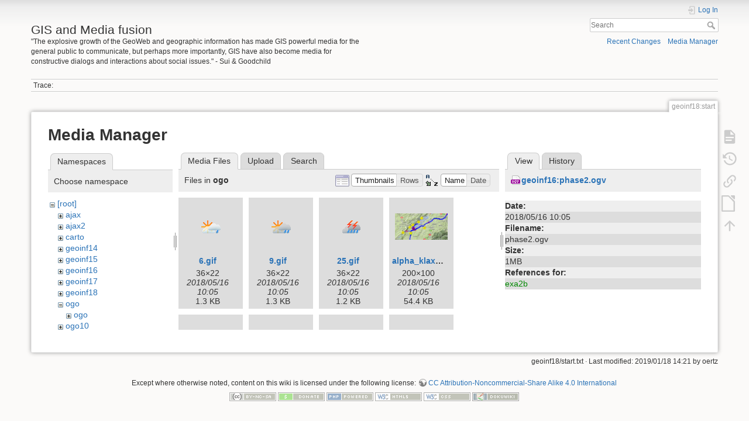

--- FILE ---
content_type: text/html; charset=utf-8
request_url: https://mediamaps.ch/doku.php?id=geoinf18:start&ns=ogo&tab_files=files&do=media&tab_details=view&image=geoinf16%3Aphase2.ogv
body_size: 5325
content:
<!DOCTYPE html>
<html lang="en" dir="ltr" class="no-js">
<head>
    <meta charset="utf-8" />
    <title>geoinf18:start [GIS and Media fusion]</title>
    <script>(function(H){H.className=H.className.replace(/\bno-js\b/,'js')})(document.documentElement)</script>
    <meta name="generator" content="DokuWiki"/>
<meta name="theme-color" content="#008800"/>
<meta name="robots" content="noindex,nofollow"/>
<link rel="search" type="application/opensearchdescription+xml" href="/lib/exe/opensearch.php" title="GIS and Media fusion"/>
<link rel="start" href="/"/>
<link rel="manifest" href="/lib/exe/manifest.php"/>
<link rel="alternate" type="application/rss+xml" title="Recent Changes" href="/feed.php"/>
<link rel="alternate" type="application/rss+xml" title="Current namespace" href="/feed.php?mode=list&amp;ns=geoinf18"/>
<link rel="alternate" type="text/html" title="Plain HTML" href="/doku.php?do=export_xhtml&amp;id=geoinf18:start"/>
<link rel="alternate" type="text/plain" title="Wiki Markup" href="/doku.php?do=export_raw&amp;id=geoinf18:start"/>
<link rel="stylesheet" type="text/css" href="/lib/exe/css.php?t=dokuwiki&amp;tseed=1b10f72b2ffd8280ffbc099cea1829bd"/>
<!--[if gte IE 9]><!-->
<script type="text/javascript">/*<![CDATA[*/var NS='geoinf18';var JSINFO = {"ga":{"trackingId":"UA-119353334-1","anonymizeIp":true,"action":"media","trackOutboundLinks":false,"options":[],"pageview":"\/geoinf18\/start?ns=ogo&tab_files=files&tab_details=view&image=geoinf16%3Aphase2.ogv"},"id":"geoinf18:start","namespace":"geoinf18","ACT":"media","useHeadingNavigation":0,"useHeadingContent":0};
/*!]]>*/</script>
<script type="text/javascript" charset="utf-8" src="/lib/exe/jquery.php?tseed=23f888679b4f1dc26eef34902aca964f"></script>
<script type="text/javascript" charset="utf-8" src="/lib/exe/js.php?t=dokuwiki&amp;tseed=1b10f72b2ffd8280ffbc099cea1829bd"></script>
<!--<![endif]-->
    <meta name="viewport" content="width=device-width,initial-scale=1" />
    <link rel="shortcut icon" href="/lib/tpl/dokuwiki/images/favicon.ico" />
<link rel="apple-touch-icon" href="/lib/tpl/dokuwiki/images/apple-touch-icon.png" />
    </head>

<body>
    <div id="dokuwiki__site"><div id="dokuwiki__top" class="site dokuwiki mode_media tpl_dokuwiki     ">

        
<!-- ********** HEADER ********** -->
<div id="dokuwiki__header"><div class="pad group">

    
    <div class="headings group">
        <ul class="a11y skip">
            <li><a href="#dokuwiki__content">skip to content</a></li>
        </ul>

        <h1><a href="/doku.php?id=start"  accesskey="h" title="[H]"><img src="/lib/tpl/dokuwiki/images/logo_heigvd_black.svg"  width="44" alt="" /> <span>GIS and Media fusion</span></a></h1>
                    <p class="claim">"The explosive growth of the GeoWeb and geographic information has made GIS powerful media for the general public to communicate, but perhaps more importantly, GIS have also become media for constructive dialogs and interactions about social issues." - Sui & Goodchild</p>
            </div>

    <div class="tools group">
        <!-- USER TOOLS -->
                    <div id="dokuwiki__usertools">
                <h3 class="a11y">User Tools</h3>
                <ul>
                    <li class="action login"><a href="/doku.php?id=geoinf18:start&amp;do=login&amp;sectok=" title="Log In" rel="nofollow"><span>Log In</span><svg xmlns="http://www.w3.org/2000/svg" width="24" height="24" viewBox="0 0 24 24"><path d="M10 17.25V14H3v-4h7V6.75L15.25 12 10 17.25M8 2h9a2 2 0 0 1 2 2v16a2 2 0 0 1-2 2H8a2 2 0 0 1-2-2v-4h2v4h9V4H8v4H6V4a2 2 0 0 1 2-2z"/></svg></a></li>                </ul>
            </div>
        
        <!-- SITE TOOLS -->
        <div id="dokuwiki__sitetools">
            <h3 class="a11y">Site Tools</h3>
            <form action="/doku.php?id=start" method="get" role="search" class="search doku_form" id="dw__search" accept-charset="utf-8"><input type="hidden" name="do" value="search" /><input type="hidden" name="id" value="geoinf18:start" /><div class="no"><input name="q" type="text" class="edit" title="[F]" accesskey="f" placeholder="Search" autocomplete="on" id="qsearch__in" value="" /><button value="1" type="submit" title="Search">Search</button><div id="qsearch__out" class="ajax_qsearch JSpopup"></div></div></form>            <div class="mobileTools">
                <form action="/doku.php" method="get" accept-charset="utf-8"><div class="no"><input type="hidden" name="id" value="geoinf18:start" /><select name="do" class="edit quickselect" title="Tools"><option value="">Tools</option><optgroup label="Page Tools"><option value="">Show page</option><option value="revisions">Old revisions</option><option value="export_odt">ODT export</option><option value="backlink">Backlinks</option></optgroup><optgroup label="Site Tools"><option value="recent">Recent Changes</option><option value="media">Media Manager</option></optgroup><optgroup label="User Tools"><option value="login">Log In</option></optgroup></select><button type="submit">&gt;</button></div></form>            </div>
            <ul>
                <li class="action recent"><a href="/doku.php?id=geoinf18:start&amp;do=recent" title="Recent Changes [r]" rel="nofollow" accesskey="r">Recent Changes</a></li><li class="action media"><a href="/doku.php?id=geoinf18:start&amp;do=media&amp;ns=geoinf18" title="Media Manager" rel="nofollow">Media Manager</a></li>            </ul>
        </div>

    </div>

    <!-- BREADCRUMBS -->
            <div class="breadcrumbs">
                                        <div class="trace"><span class="bchead">Trace:</span></div>
                    </div>
    


    <hr class="a11y" />
</div></div><!-- /header -->

        <div class="wrapper group">

            
            <!-- ********** CONTENT ********** -->
            <div id="dokuwiki__content"><div class="pad group">
                
                <div class="pageId"><span>geoinf18:start</span></div>

                <div class="page group">
                                                            <!-- wikipage start -->
                    <div id="mediamanager__page">
<h1>Media Manager</h1>
<div class="panel namespaces">
<h2>Namespaces</h2>
<div class="panelHeader">Choose namespace</div>
<div class="panelContent" id="media__tree">

<ul class="idx">
<li class="media level0 open"><img src="/lib/images/minus.gif" alt="−" /><div class="li"><a href="/doku.php?id=geoinf18:start&amp;ns=&amp;tab_files=files&amp;do=media&amp;tab_details=view&amp;image=geoinf16%3Aphase2.ogv" class="idx_dir">[root]</a></div>
<ul class="idx">
<li class="media level1 closed"><img src="/lib/images/plus.gif" alt="+" /><div class="li"><a href="/doku.php?id=geoinf18:start&amp;ns=ajax&amp;tab_files=files&amp;do=media&amp;tab_details=view&amp;image=geoinf16%3Aphase2.ogv" class="idx_dir">ajax</a></div></li>
<li class="media level1 closed"><img src="/lib/images/plus.gif" alt="+" /><div class="li"><a href="/doku.php?id=geoinf18:start&amp;ns=ajax2&amp;tab_files=files&amp;do=media&amp;tab_details=view&amp;image=geoinf16%3Aphase2.ogv" class="idx_dir">ajax2</a></div></li>
<li class="media level1 closed"><img src="/lib/images/plus.gif" alt="+" /><div class="li"><a href="/doku.php?id=geoinf18:start&amp;ns=carto&amp;tab_files=files&amp;do=media&amp;tab_details=view&amp;image=geoinf16%3Aphase2.ogv" class="idx_dir">carto</a></div></li>
<li class="media level1 closed"><img src="/lib/images/plus.gif" alt="+" /><div class="li"><a href="/doku.php?id=geoinf18:start&amp;ns=geoinf14&amp;tab_files=files&amp;do=media&amp;tab_details=view&amp;image=geoinf16%3Aphase2.ogv" class="idx_dir">geoinf14</a></div></li>
<li class="media level1 closed"><img src="/lib/images/plus.gif" alt="+" /><div class="li"><a href="/doku.php?id=geoinf18:start&amp;ns=geoinf15&amp;tab_files=files&amp;do=media&amp;tab_details=view&amp;image=geoinf16%3Aphase2.ogv" class="idx_dir">geoinf15</a></div></li>
<li class="media level1 closed"><img src="/lib/images/plus.gif" alt="+" /><div class="li"><a href="/doku.php?id=geoinf18:start&amp;ns=geoinf16&amp;tab_files=files&amp;do=media&amp;tab_details=view&amp;image=geoinf16%3Aphase2.ogv" class="idx_dir">geoinf16</a></div></li>
<li class="media level1 closed"><img src="/lib/images/plus.gif" alt="+" /><div class="li"><a href="/doku.php?id=geoinf18:start&amp;ns=geoinf17&amp;tab_files=files&amp;do=media&amp;tab_details=view&amp;image=geoinf16%3Aphase2.ogv" class="idx_dir">geoinf17</a></div></li>
<li class="media level1 closed"><img src="/lib/images/plus.gif" alt="+" /><div class="li"><a href="/doku.php?id=geoinf18:start&amp;ns=geoinf18&amp;tab_files=files&amp;do=media&amp;tab_details=view&amp;image=geoinf16%3Aphase2.ogv" class="idx_dir">geoinf18</a></div></li>
<li class="media level1 open"><img src="/lib/images/minus.gif" alt="−" /><div class="li"><a href="/doku.php?id=geoinf18:start&amp;ns=ogo&amp;tab_files=files&amp;do=media&amp;tab_details=view&amp;image=geoinf16%3Aphase2.ogv" class="idx_dir">ogo</a></div>
<ul class="idx">
<li class="media level2 closed"><img src="/lib/images/plus.gif" alt="+" /><div class="li"><a href="/doku.php?id=geoinf18:start&amp;ns=ogo%3Aogo&amp;tab_files=files&amp;do=media&amp;tab_details=view&amp;image=geoinf16%3Aphase2.ogv" class="idx_dir">ogo</a></div></li>
</ul>
</li>
<li class="media level1 closed"><img src="/lib/images/plus.gif" alt="+" /><div class="li"><a href="/doku.php?id=geoinf18:start&amp;ns=ogo10&amp;tab_files=files&amp;do=media&amp;tab_details=view&amp;image=geoinf16%3Aphase2.ogv" class="idx_dir">ogo10</a></div></li>
<li class="media level1 closed"><img src="/lib/images/plus.gif" alt="+" /><div class="li"><a href="/doku.php?id=geoinf18:start&amp;ns=ogo11&amp;tab_files=files&amp;do=media&amp;tab_details=view&amp;image=geoinf16%3Aphase2.ogv" class="idx_dir">ogo11</a></div></li>
<li class="media level1 closed"><img src="/lib/images/plus.gif" alt="+" /><div class="li"><a href="/doku.php?id=geoinf18:start&amp;ns=ogo12&amp;tab_files=files&amp;do=media&amp;tab_details=view&amp;image=geoinf16%3Aphase2.ogv" class="idx_dir">ogo12</a></div></li>
<li class="media level1 closed"><img src="/lib/images/plus.gif" alt="+" /><div class="li"><a href="/doku.php?id=geoinf18:start&amp;ns=ogo13&amp;tab_files=files&amp;do=media&amp;tab_details=view&amp;image=geoinf16%3Aphase2.ogv" class="idx_dir">ogo13</a></div></li>
<li class="media level1 closed"><img src="/lib/images/plus.gif" alt="+" /><div class="li"><a href="/doku.php?id=geoinf18:start&amp;ns=ogo14&amp;tab_files=files&amp;do=media&amp;tab_details=view&amp;image=geoinf16%3Aphase2.ogv" class="idx_dir">ogo14</a></div></li>
<li class="media level1 closed"><img src="/lib/images/plus.gif" alt="+" /><div class="li"><a href="/doku.php?id=geoinf18:start&amp;ns=ogrs16&amp;tab_files=files&amp;do=media&amp;tab_details=view&amp;image=geoinf16%3Aphase2.ogv" class="idx_dir">ogrs16</a></div></li>
<li class="media level1 closed"><img src="/lib/images/plus.gif" alt="+" /><div class="li"><a href="/doku.php?id=geoinf18:start&amp;ns=ria&amp;tab_files=files&amp;do=media&amp;tab_details=view&amp;image=geoinf16%3Aphase2.ogv" class="idx_dir">ria</a></div></li>
<li class="media level1 closed"><img src="/lib/images/plus.gif" alt="+" /><div class="li"><a href="/doku.php?id=geoinf18:start&amp;ns=sandbox&amp;tab_files=files&amp;do=media&amp;tab_details=view&amp;image=geoinf16%3Aphase2.ogv" class="idx_dir">sandbox</a></div></li>
<li class="media level1 closed"><img src="/lib/images/plus.gif" alt="+" /><div class="li"><a href="/doku.php?id=geoinf18:start&amp;ns=tb10&amp;tab_files=files&amp;do=media&amp;tab_details=view&amp;image=geoinf16%3Aphase2.ogv" class="idx_dir">tb10</a></div></li>
<li class="media level1 closed"><img src="/lib/images/plus.gif" alt="+" /><div class="li"><a href="/doku.php?id=geoinf18:start&amp;ns=wiki&amp;tab_files=files&amp;do=media&amp;tab_details=view&amp;image=geoinf16%3Aphase2.ogv" class="idx_dir">wiki</a></div></li>
<li class="media level1 closed"><img src="/lib/images/plus.gif" alt="+" /><div class="li"><a href="/doku.php?id=geoinf18:start&amp;ns=ygeo&amp;tab_files=files&amp;do=media&amp;tab_details=view&amp;image=geoinf16%3Aphase2.ogv" class="idx_dir">ygeo</a></div></li>
</ul></li>
</ul>
</div>
</div>
<div class="panel filelist">
<h2 class="a11y">Media Files</h2>
<ul class="tabs">
<li><strong>Media Files</strong></li>
<li><a href="/doku.php?id=geoinf18:start&amp;tab_files=upload&amp;do=media&amp;tab_details=view&amp;image=geoinf16%3Aphase2.ogv&amp;ns=ogo">Upload</a></li>
<li><a href="/doku.php?id=geoinf18:start&amp;tab_files=search&amp;do=media&amp;tab_details=view&amp;image=geoinf16%3Aphase2.ogv&amp;ns=ogo">Search</a></li>
</ul>
<div class="panelHeader">
<h3>Files in <strong>ogo</strong></h3>
<form class="options" method="get" action="/doku.php?id=geoinf18:start" accept-charset="utf-8"><div class="no">
<input type="hidden" name="do" value="media" /><input type="hidden" name="tab_files" value="files" /><input type="hidden" name="tab_details" value="view" /><input type="hidden" name="image" value="geoinf16:phase2.ogv" /><input type="hidden" name="ns" value="ogo" /><ul>
<li class="listType"><label class="thumbs" for="listType__thumbs"><input type="radio" id="listType__thumbs" name="list_dwmedia" value="thumbs" checked="checked" /> <span>Thumbnails</span></label>
<label class="rows" for="listType__rows"><input type="radio" id="listType__rows" name="list_dwmedia" value="rows" /> <span>Rows</span></label>
</li>
<li class="sortBy"><label class="name" for="sortBy__name"><input type="radio" id="sortBy__name" name="sort_dwmedia" value="name" checked="checked" /> <span>Name</span></label>
<label class="date" for="sortBy__date"><input type="radio" id="sortBy__date" name="sort_dwmedia" value="date" /> <span>Date</span></label>
</li>
<li><button type="submit">Apply</button>
</li>
</ul>
</div></form>
</div>
<div class="panelContent">
<ul class="thumbs"><li><dl title="ogo:6.gif">
<dt><a id="l_:ogo:6.gif" class="image thumb" href="/doku.php?id=geoinf18:start&amp;image=ogo%3A6.gif&amp;ns=ogo&amp;tab_details=view&amp;do=media&amp;tab_files=files"><img src="/lib/exe/fetch.php?w=36&amp;h=22&amp;t=1526457923&amp;tok=15bfdb&amp;media=ogo:6.gif" alt="ogo:6.gif" /></a></dt>
<dd class="name"><a href="/doku.php?id=geoinf18:start&amp;image=ogo%3A6.gif&amp;ns=ogo&amp;tab_details=view&amp;do=media&amp;tab_files=files" id="h_:ogo:6.gif">6.gif</a></dd>
<dd class="size">36&#215;22</dd>
<dd class="date">2018/05/16 10:05</dd>
<dd class="filesize">1.3 KB</dd>
</dl></li>
<li><dl title="ogo:9.gif">
<dt><a id="l_:ogo:9.gif" class="image thumb" href="/doku.php?id=geoinf18:start&amp;image=ogo%3A9.gif&amp;ns=ogo&amp;tab_details=view&amp;do=media&amp;tab_files=files"><img src="/lib/exe/fetch.php?w=36&amp;h=22&amp;t=1526457923&amp;tok=39d21e&amp;media=ogo:9.gif" alt="ogo:9.gif" /></a></dt>
<dd class="name"><a href="/doku.php?id=geoinf18:start&amp;image=ogo%3A9.gif&amp;ns=ogo&amp;tab_details=view&amp;do=media&amp;tab_files=files" id="h_:ogo:9.gif">9.gif</a></dd>
<dd class="size">36&#215;22</dd>
<dd class="date">2018/05/16 10:05</dd>
<dd class="filesize">1.3 KB</dd>
</dl></li>
<li><dl title="ogo:25.gif">
<dt><a id="l_:ogo:25.gif" class="image thumb" href="/doku.php?id=geoinf18:start&amp;image=ogo%3A25.gif&amp;ns=ogo&amp;tab_details=view&amp;do=media&amp;tab_files=files"><img src="/lib/exe/fetch.php?w=36&amp;h=22&amp;t=1526457923&amp;tok=b42254&amp;media=ogo:25.gif" alt="ogo:25.gif" /></a></dt>
<dd class="name"><a href="/doku.php?id=geoinf18:start&amp;image=ogo%3A25.gif&amp;ns=ogo&amp;tab_details=view&amp;do=media&amp;tab_files=files" id="h_:ogo:25.gif">25.gif</a></dd>
<dd class="size">36&#215;22</dd>
<dd class="date">2018/05/16 10:05</dd>
<dd class="filesize">1.2 KB</dd>
</dl></li>
<li><dl title="ogo:alpha_klaxon_b.png">
<dt><a id="l_:ogo:alpha_klaxon_b.png" class="image thumb" href="/doku.php?id=geoinf18:start&amp;image=ogo%3Aalpha_klaxon_b.png&amp;ns=ogo&amp;tab_details=view&amp;do=media&amp;tab_files=files"><img src="/lib/exe/fetch.php?w=90&amp;h=45&amp;t=1526457923&amp;tok=101b5f&amp;media=ogo:alpha_klaxon_b.png" alt="ogo:alpha_klaxon_b.png" /></a></dt>
<dd class="name"><a href="/doku.php?id=geoinf18:start&amp;image=ogo%3Aalpha_klaxon_b.png&amp;ns=ogo&amp;tab_details=view&amp;do=media&amp;tab_files=files" id="h_:ogo:alpha_klaxon_b.png">alpha_klaxon_b.png</a></dd>
<dd class="size">200&#215;100</dd>
<dd class="date">2018/05/16 10:05</dd>
<dd class="filesize">54.4 KB</dd>
</dl></li>
<li><dl title="ogo:arnonbike_b.png">
<dt><a id="l_:ogo:arnonbike_b.png" class="image thumb" href="/doku.php?id=geoinf18:start&amp;image=ogo%3Aarnonbike_b.png&amp;ns=ogo&amp;tab_details=view&amp;do=media&amp;tab_files=files"><img src="/lib/exe/fetch.php?w=90&amp;h=45&amp;t=1526457923&amp;tok=75e88e&amp;media=ogo:arnonbike_b.png" alt="ogo:arnonbike_b.png" /></a></dt>
<dd class="name"><a href="/doku.php?id=geoinf18:start&amp;image=ogo%3Aarnonbike_b.png&amp;ns=ogo&amp;tab_details=view&amp;do=media&amp;tab_files=files" id="h_:ogo:arnonbike_b.png">arnonbike_b.png</a></dd>
<dd class="size">200&#215;100</dd>
<dd class="date">2018/05/16 10:05</dd>
<dd class="filesize">30.3 KB</dd>
</dl></li>
<li><dl title="ogo:ecodev_b.png">
<dt><a id="l_:ogo:ecodev_b.png" class="image thumb" href="/doku.php?id=geoinf18:start&amp;image=ogo%3Aecodev_b.png&amp;ns=ogo&amp;tab_details=view&amp;do=media&amp;tab_files=files"><img src="/lib/exe/fetch.php?w=90&amp;h=45&amp;t=1526457923&amp;tok=8dd536&amp;media=ogo:ecodev_b.png" alt="ogo:ecodev_b.png" /></a></dt>
<dd class="name"><a href="/doku.php?id=geoinf18:start&amp;image=ogo%3Aecodev_b.png&amp;ns=ogo&amp;tab_details=view&amp;do=media&amp;tab_files=files" id="h_:ogo:ecodev_b.png">ecodev_b.png</a></dd>
<dd class="size">200&#215;100</dd>
<dd class="date">2018/05/16 10:05</dd>
<dd class="filesize">18.2 KB</dd>
</dl></li>
<li><dl title="ogo:exoutdoor.png">
<dt><a id="l_:ogo:exoutdoor.png" class="image thumb" href="/doku.php?id=geoinf18:start&amp;image=ogo%3Aexoutdoor.png&amp;ns=ogo&amp;tab_details=view&amp;do=media&amp;tab_files=files"><img src="/lib/exe/fetch.php?w=90&amp;h=45&amp;t=1526457923&amp;tok=7338ee&amp;media=ogo:exoutdoor.png" alt="ogo:exoutdoor.png" /></a></dt>
<dd class="name"><a href="/doku.php?id=geoinf18:start&amp;image=ogo%3Aexoutdoor.png&amp;ns=ogo&amp;tab_details=view&amp;do=media&amp;tab_files=files" id="h_:ogo:exoutdoor.png">exoutdoor.png</a></dd>
<dd class="size">200&#215;100</dd>
<dd class="date">2018/05/16 10:05</dd>
<dd class="filesize">39.2 KB</dd>
</dl></li>
<li><dl title="ogo:gqlviewer.png">
<dt><a id="l_:ogo:gqlviewer.png" class="image thumb" href="/doku.php?id=geoinf18:start&amp;image=ogo%3Agqlviewer.png&amp;ns=ogo&amp;tab_details=view&amp;do=media&amp;tab_files=files"><img src="/lib/exe/fetch.php?w=90&amp;h=45&amp;t=1526457923&amp;tok=244385&amp;media=ogo:gqlviewer.png" alt="ogo:gqlviewer.png" /></a></dt>
<dd class="name"><a href="/doku.php?id=geoinf18:start&amp;image=ogo%3Agqlviewer.png&amp;ns=ogo&amp;tab_details=view&amp;do=media&amp;tab_files=files" id="h_:ogo:gqlviewer.png">gqlviewer.png</a></dd>
<dd class="size">200&#215;100</dd>
<dd class="date">2018/05/16 10:05</dd>
<dd class="filesize">27.5 KB</dd>
</dl></li>
<li><dl title="ogo:isobuilder_b.png">
<dt><a id="l_:ogo:isobuilder_b.png" class="image thumb" href="/doku.php?id=geoinf18:start&amp;image=ogo%3Aisobuilder_b.png&amp;ns=ogo&amp;tab_details=view&amp;do=media&amp;tab_files=files"><img src="/lib/exe/fetch.php?w=90&amp;h=45&amp;t=1526457923&amp;tok=ec9d5f&amp;media=ogo:isobuilder_b.png" alt="ogo:isobuilder_b.png" /></a></dt>
<dd class="name"><a href="/doku.php?id=geoinf18:start&amp;image=ogo%3Aisobuilder_b.png&amp;ns=ogo&amp;tab_details=view&amp;do=media&amp;tab_files=files" id="h_:ogo:isobuilder_b.png">isobuilder_b.png</a></dd>
<dd class="size">200&#215;100</dd>
<dd class="date">2018/05/16 10:05</dd>
<dd class="filesize">26.2 KB</dd>
</dl></li>
<li><dl title="ogo:mapfossgis.png">
<dt><a id="l_:ogo:mapfossgis.png" class="image thumb" href="/doku.php?id=geoinf18:start&amp;image=ogo%3Amapfossgis.png&amp;ns=ogo&amp;tab_details=view&amp;do=media&amp;tab_files=files"><img src="/lib/exe/fetch.php?w=90&amp;h=52&amp;t=1526457923&amp;tok=237e81&amp;media=ogo:mapfossgis.png" alt="ogo:mapfossgis.png" /></a></dt>
<dd class="name"><a href="/doku.php?id=geoinf18:start&amp;image=ogo%3Amapfossgis.png&amp;ns=ogo&amp;tab_details=view&amp;do=media&amp;tab_files=files" id="h_:ogo:mapfossgis.png">mapfossgis.png</a></dd>
<dd class="size">1000&#215;585</dd>
<dd class="date">2018/05/16 10:05</dd>
<dd class="filesize">102.3 KB</dd>
</dl></li>
<li><dl title="ogo:meteo.png">
<dt><a id="l_:ogo:meteo.png" class="image thumb" href="/doku.php?id=geoinf18:start&amp;image=ogo%3Ameteo.png&amp;ns=ogo&amp;tab_details=view&amp;do=media&amp;tab_files=files"><img src="/lib/exe/fetch.php?w=90&amp;h=45&amp;t=1526457923&amp;tok=f05a98&amp;media=ogo:meteo.png" alt="ogo:meteo.png" /></a></dt>
<dd class="name"><a href="/doku.php?id=geoinf18:start&amp;image=ogo%3Ameteo.png&amp;ns=ogo&amp;tab_details=view&amp;do=media&amp;tab_files=files" id="h_:ogo:meteo.png">meteo.png</a></dd>
<dd class="size">200&#215;100</dd>
<dd class="date">2018/05/16 10:05</dd>
<dd class="filesize">16.6 KB</dd>
</dl></li>
<li><dl title="ogo:meteographicfinal.sld.png">
<dt><a id="l_:ogo:meteographicfinal.sld.png" class="image thumb" href="/doku.php?id=geoinf18:start&amp;image=ogo%3Ameteographicfinal.sld.png&amp;ns=ogo&amp;tab_details=view&amp;do=media&amp;tab_files=files"><img src="/lib/exe/fetch.php?w=90&amp;h=52&amp;t=1526457923&amp;tok=50f6ba&amp;media=ogo:meteographicfinal.sld.png" alt="ogo:meteographicfinal.sld.png" /></a></dt>
<dd class="name"><a href="/doku.php?id=geoinf18:start&amp;image=ogo%3Ameteographicfinal.sld.png&amp;ns=ogo&amp;tab_details=view&amp;do=media&amp;tab_files=files" id="h_:ogo:meteographicfinal.sld.png">meteographicfinal.sld.png</a></dd>
<dd class="size">1000&#215;585</dd>
<dd class="date">2018/05/16 10:05</dd>
<dd class="filesize">95.6 KB</dd>
</dl></li>
<li><dl title="ogo:weatherexample.png">
<dt><a id="l_:ogo:weatherexample.png" class="image thumb" href="/doku.php?id=geoinf18:start&amp;image=ogo%3Aweatherexample.png&amp;ns=ogo&amp;tab_details=view&amp;do=media&amp;tab_files=files"><img src="/lib/exe/fetch.php?w=80&amp;h=62&amp;t=1526457923&amp;tok=281760&amp;media=ogo:weatherexample.png" alt="ogo:weatherexample.png" /></a></dt>
<dd class="name"><a href="/doku.php?id=geoinf18:start&amp;image=ogo%3Aweatherexample.png&amp;ns=ogo&amp;tab_details=view&amp;do=media&amp;tab_files=files" id="h_:ogo:weatherexample.png">weatherexample.png</a></dd>
<dd class="size">80&#215;62</dd>
<dd class="date">2018/05/16 10:05</dd>
<dd class="filesize">1.9 KB</dd>
</dl></li>
<li><dl title="ogo:windoo.png">
<dt><a id="l_:ogo:windoo.png" class="image thumb" href="/doku.php?id=geoinf18:start&amp;image=ogo%3Awindoo.png&amp;ns=ogo&amp;tab_details=view&amp;do=media&amp;tab_files=files"><img src="/lib/exe/fetch.php?w=90&amp;h=45&amp;t=1526457923&amp;tok=21f14b&amp;media=ogo:windoo.png" alt="ogo:windoo.png" /></a></dt>
<dd class="name"><a href="/doku.php?id=geoinf18:start&amp;image=ogo%3Awindoo.png&amp;ns=ogo&amp;tab_details=view&amp;do=media&amp;tab_files=files" id="h_:ogo:windoo.png">windoo.png</a></dd>
<dd class="size">200&#215;100</dd>
<dd class="date">2018/05/16 10:05</dd>
<dd class="filesize">37.2 KB</dd>
</dl></li>
</ul>
</div>
</div>
<div class="panel file">
<h2 class="a11y">File</h2>
<ul class="tabs">
<li><strong>View</strong></li>
<li><a href="/doku.php?id=geoinf18:start&amp;tab_details=history&amp;do=media&amp;tab_files=files&amp;image=geoinf16%3Aphase2.ogv&amp;ns=ogo">History</a></li>
</ul>
<div class="panelHeader"><h3><strong><a href="/lib/exe/fetch.php?media=geoinf16:phase2.ogv" class="select mediafile mf_ogv" title="View original file">geoinf16:phase2.ogv</a></strong></h3></div>
<div class="panelContent">
<ul class="actions">
</ul>
<dl>
<dt>Date:</dt><dd>2018/05/16 10:05</dd>
<dt>Filename:</dt><dd>phase2.ogv</dd>
<dt>Size:</dt><dd>1MB</dd>
</dl>
<dl>
<dt>References for:</dt><dd><a href="/doku.php?id=geoinf16:exa2b" class="wikilink1" title="geoinf16:exa2b">exa2b</a></dd></dl>
</div>
</div>
</div>

                    <!-- wikipage stop -->
                                    </div>

                <div class="docInfo"><bdi>geoinf18/start.txt</bdi> · Last modified: 2019/01/18 14:21 by <bdi>oertz</bdi></div>

                            </div></div><!-- /content -->

            <hr class="a11y" />

            <!-- PAGE ACTIONS -->
            <div id="dokuwiki__pagetools">
                <h3 class="a11y">Page Tools</h3>
                <div class="tools">
                    <ul>
                        <li class="show"><a href="/doku.php?id=geoinf18:start&amp;do=" title="Show page [v]" rel="nofollow" accesskey="v"><span>Show page</span><svg xmlns="http://www.w3.org/2000/svg" width="24" height="24" viewBox="0 0 24 24"><path d="M13 9h5.5L13 3.5V9M6 2h8l6 6v12a2 2 0 0 1-2 2H6a2 2 0 0 1-2-2V4c0-1.11.89-2 2-2m9 16v-2H6v2h9m3-4v-2H6v2h12z"/></svg></a></li><li class="revs"><a href="/doku.php?id=geoinf18:start&amp;do=revisions" title="Old revisions [o]" rel="nofollow" accesskey="o"><span>Old revisions</span><svg xmlns="http://www.w3.org/2000/svg" width="24" height="24" viewBox="0 0 24 24"><path d="M11 7v5.11l4.71 2.79.79-1.28-4-2.37V7m0-5C8.97 2 5.91 3.92 4.27 6.77L2 4.5V11h6.5L5.75 8.25C6.96 5.73 9.5 4 12.5 4a7.5 7.5 0 0 1 7.5 7.5 7.5 7.5 0 0 1-7.5 7.5c-3.27 0-6.03-2.09-7.06-5h-2.1c1.1 4.03 4.77 7 9.16 7 5.24 0 9.5-4.25 9.5-9.5A9.5 9.5 0 0 0 12.5 2z"/></svg></a></li><li class="backlink"><a href="/doku.php?id=geoinf18:start&amp;do=backlink" title="Backlinks" rel="nofollow"><span>Backlinks</span><svg xmlns="http://www.w3.org/2000/svg" width="24" height="24" viewBox="0 0 24 24"><path d="M10.59 13.41c.41.39.41 1.03 0 1.42-.39.39-1.03.39-1.42 0a5.003 5.003 0 0 1 0-7.07l3.54-3.54a5.003 5.003 0 0 1 7.07 0 5.003 5.003 0 0 1 0 7.07l-1.49 1.49c.01-.82-.12-1.64-.4-2.42l.47-.48a2.982 2.982 0 0 0 0-4.24 2.982 2.982 0 0 0-4.24 0l-3.53 3.53a2.982 2.982 0 0 0 0 4.24m2.82-4.24c.39-.39 1.03-.39 1.42 0a5.003 5.003 0 0 1 0 7.07l-3.54 3.54a5.003 5.003 0 0 1-7.07 0 5.003 5.003 0 0 1 0-7.07l1.49-1.49c-.01.82.12 1.64.4 2.43l-.47.47a2.982 2.982 0 0 0 0 4.24 2.982 2.982 0 0 0 4.24 0l3.53-3.53a2.982 2.982 0 0 0 0-4.24.973.973 0 0 1 0-1.42z"/></svg></a></li><li class="export_odt"><a href="/doku.php?id=geoinf18:start&amp;do=export_odt" title="ODT export" rel="nofollow"><span>ODT export</span><svg xmlns="http://www.w3.org/2000/svg" width="24" height="24" viewBox="0 0 24 24"><path d="M 0.77,0 L 10.06,0 C 10.06,0 10.28,0.1 10.58,0.1 L 19.35,8.25
 C 19.35,8.25 19.41,8.75 19.61,9.03 L 19.61,23.22 C 19.61,23.22 19.3,24.13 18.58,24
 L 0.77,24 C 0.77,24 0.35,23.85 0,23.22 L 0,0.77 C 0,0.77 0.35,0.15 0.77,0
 M 2,2 L 2,22 L 17.61,22 L 17.61,9.7 L 10,2 z
 M 13.93,0 L 18.83,0 C 18.83,0 19.3,-0.1 19.61,0.77 L 19.61,5.41
 C 19.61,5.41 19.3,6 18.58,5.93 L 13.67,1.29 C 13.67,1.29 13.4,0.5 13.93,0 z"/></svg></a></li><li class="top"><a href="#dokuwiki__top" title="Back to top [t]" rel="nofollow" accesskey="t"><span>Back to top</span><svg xmlns="http://www.w3.org/2000/svg" width="24" height="24" viewBox="0 0 24 24"><path d="M13 20h-2V8l-5.5 5.5-1.42-1.42L12 4.16l7.92 7.92-1.42 1.42L13 8v12z"/></svg></a></li>                    </ul>
                </div>
            </div>
        </div><!-- /wrapper -->

        
<!-- ********** FOOTER ********** -->
<div id="dokuwiki__footer"><div class="pad">
    <div class="license">Except where otherwise noted, content on this wiki is licensed under the following license: <bdi><a href="http://creativecommons.org/licenses/by-nc-sa/4.0/" rel="license" class="urlextern">CC Attribution-Noncommercial-Share Alike 4.0 International</a></bdi></div>
    <div class="buttons">
        <a href="http://creativecommons.org/licenses/by-nc-sa/4.0/" rel="license"><img src="/lib/images/license/button/cc-by-nc-sa.png" alt="CC Attribution-Noncommercial-Share Alike 4.0 International" /></a>        <a href="https://www.dokuwiki.org/donate" title="Donate" ><img
            src="/lib/tpl/dokuwiki/images/button-donate.gif" width="80" height="15" alt="Donate" /></a>
        <a href="https://php.net" title="Powered by PHP" ><img
            src="/lib/tpl/dokuwiki/images/button-php.gif" width="80" height="15" alt="Powered by PHP" /></a>
        <a href="//validator.w3.org/check/referer" title="Valid HTML5" ><img
            src="/lib/tpl/dokuwiki/images/button-html5.png" width="80" height="15" alt="Valid HTML5" /></a>
        <a href="//jigsaw.w3.org/css-validator/check/referer?profile=css3" title="Valid CSS" ><img
            src="/lib/tpl/dokuwiki/images/button-css.png" width="80" height="15" alt="Valid CSS" /></a>
        <a href="https://dokuwiki.org/" title="Driven by DokuWiki" ><img
            src="/lib/tpl/dokuwiki/images/button-dw.png" width="80" height="15" alt="Driven by DokuWiki" /></a>
    </div>
</div></div><!-- /footer -->

    </div></div><!-- /site -->

    <div class="no"><img src="/lib/exe/indexer.php?id=geoinf18%3Astart&amp;1769773308" width="2" height="1" alt="" /></div>
    <div id="screen__mode" class="no"></div></body>
</html>


--- FILE ---
content_type: text/plain
request_url: https://www.google-analytics.com/j/collect?v=1&_v=j102&aip=1&a=1569777158&t=pageview&_s=1&dl=https%3A%2F%2Fmediamaps.ch%2Fdoku.php%3Fid%3Dgeoinf18%3Astart%26ns%3Dogo%26tab_files%3Dfiles%26do%3Dmedia%26tab_details%3Dview%26image%3Dgeoinf16%253Aphase2.ogv&dp=%2Fgeoinf18%2Fstart%3Fns%3Dogo%26tab_files%3Dfiles%26tab_details%3Dview%26image%3Dgeoinf16%253Aphase2.ogv&ul=en-us%40posix&dt=geoinf18%3Astart%20%5BGIS%20and%20Media%20fusion%5D&sr=1280x720&vp=1280x720&_u=YEBAAUABAAAAACAAI~&jid=401183652&gjid=2000411770&cid=1246468196.1769773310&tid=UA-119353334-1&_gid=340143910.1769773310&_r=1&_slc=1&cd1=media&z=1056243048
body_size: -450
content:
2,cG-N7CHPX4JD4